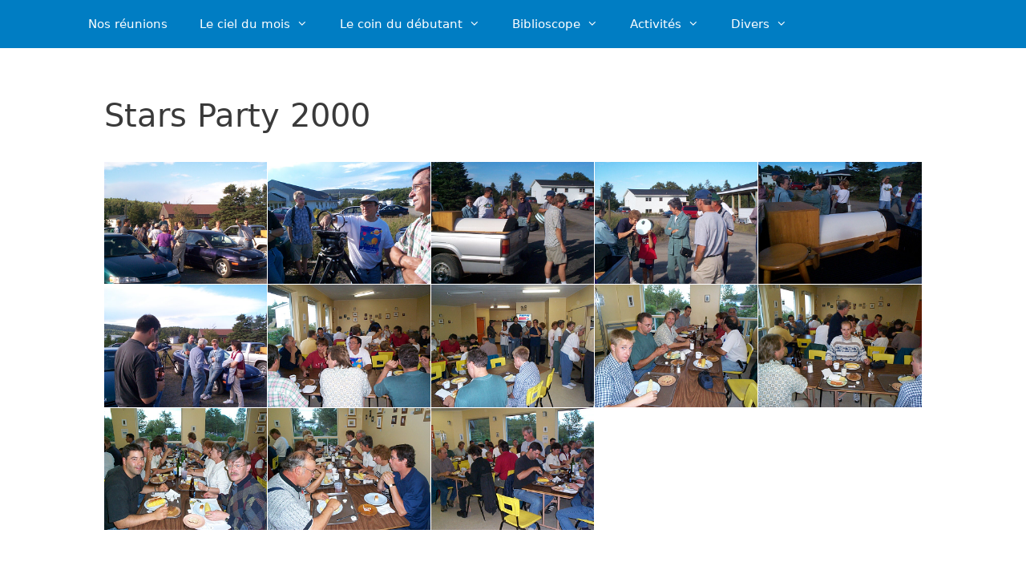

--- FILE ---
content_type: text/html; charset=UTF-8
request_url: https://www.astrorimouski.net/club/activites/starparty-annuel/stars-party-2000/
body_size: 70896
content:
<!DOCTYPE html>
<html lang="fr-FR">
<head>
	<meta charset="UTF-8">
	<title>Stars Party 2000 &#8211; Club d&#039;astronomie de Rimouski</title>
<meta name='robots' content='max-image-preview:large' />
	<style>img:is([sizes="auto" i], [sizes^="auto," i]) { contain-intrinsic-size: 3000px 1500px }</style>
	<meta name="viewport" content="width=device-width, initial-scale=1"><link rel="alternate" type="application/rss+xml" title="Club d&#039;astronomie de Rimouski &raquo; Flux" href="https://www.astrorimouski.net/club/feed/" />
<link rel="alternate" type="application/rss+xml" title="Club d&#039;astronomie de Rimouski &raquo; Flux des commentaires" href="https://www.astrorimouski.net/club/comments/feed/" />
<script>
window._wpemojiSettings = {"baseUrl":"https:\/\/s.w.org\/images\/core\/emoji\/16.0.1\/72x72\/","ext":".png","svgUrl":"https:\/\/s.w.org\/images\/core\/emoji\/16.0.1\/svg\/","svgExt":".svg","source":{"concatemoji":"https:\/\/www.astrorimouski.net\/club\/wp-includes\/js\/wp-emoji-release.min.js?ver=6.8.3"}};
/*! This file is auto-generated */
!function(s,n){var o,i,e;function c(e){try{var t={supportTests:e,timestamp:(new Date).valueOf()};sessionStorage.setItem(o,JSON.stringify(t))}catch(e){}}function p(e,t,n){e.clearRect(0,0,e.canvas.width,e.canvas.height),e.fillText(t,0,0);var t=new Uint32Array(e.getImageData(0,0,e.canvas.width,e.canvas.height).data),a=(e.clearRect(0,0,e.canvas.width,e.canvas.height),e.fillText(n,0,0),new Uint32Array(e.getImageData(0,0,e.canvas.width,e.canvas.height).data));return t.every(function(e,t){return e===a[t]})}function u(e,t){e.clearRect(0,0,e.canvas.width,e.canvas.height),e.fillText(t,0,0);for(var n=e.getImageData(16,16,1,1),a=0;a<n.data.length;a++)if(0!==n.data[a])return!1;return!0}function f(e,t,n,a){switch(t){case"flag":return n(e,"\ud83c\udff3\ufe0f\u200d\u26a7\ufe0f","\ud83c\udff3\ufe0f\u200b\u26a7\ufe0f")?!1:!n(e,"\ud83c\udde8\ud83c\uddf6","\ud83c\udde8\u200b\ud83c\uddf6")&&!n(e,"\ud83c\udff4\udb40\udc67\udb40\udc62\udb40\udc65\udb40\udc6e\udb40\udc67\udb40\udc7f","\ud83c\udff4\u200b\udb40\udc67\u200b\udb40\udc62\u200b\udb40\udc65\u200b\udb40\udc6e\u200b\udb40\udc67\u200b\udb40\udc7f");case"emoji":return!a(e,"\ud83e\udedf")}return!1}function g(e,t,n,a){var r="undefined"!=typeof WorkerGlobalScope&&self instanceof WorkerGlobalScope?new OffscreenCanvas(300,150):s.createElement("canvas"),o=r.getContext("2d",{willReadFrequently:!0}),i=(o.textBaseline="top",o.font="600 32px Arial",{});return e.forEach(function(e){i[e]=t(o,e,n,a)}),i}function t(e){var t=s.createElement("script");t.src=e,t.defer=!0,s.head.appendChild(t)}"undefined"!=typeof Promise&&(o="wpEmojiSettingsSupports",i=["flag","emoji"],n.supports={everything:!0,everythingExceptFlag:!0},e=new Promise(function(e){s.addEventListener("DOMContentLoaded",e,{once:!0})}),new Promise(function(t){var n=function(){try{var e=JSON.parse(sessionStorage.getItem(o));if("object"==typeof e&&"number"==typeof e.timestamp&&(new Date).valueOf()<e.timestamp+604800&&"object"==typeof e.supportTests)return e.supportTests}catch(e){}return null}();if(!n){if("undefined"!=typeof Worker&&"undefined"!=typeof OffscreenCanvas&&"undefined"!=typeof URL&&URL.createObjectURL&&"undefined"!=typeof Blob)try{var e="postMessage("+g.toString()+"("+[JSON.stringify(i),f.toString(),p.toString(),u.toString()].join(",")+"));",a=new Blob([e],{type:"text/javascript"}),r=new Worker(URL.createObjectURL(a),{name:"wpTestEmojiSupports"});return void(r.onmessage=function(e){c(n=e.data),r.terminate(),t(n)})}catch(e){}c(n=g(i,f,p,u))}t(n)}).then(function(e){for(var t in e)n.supports[t]=e[t],n.supports.everything=n.supports.everything&&n.supports[t],"flag"!==t&&(n.supports.everythingExceptFlag=n.supports.everythingExceptFlag&&n.supports[t]);n.supports.everythingExceptFlag=n.supports.everythingExceptFlag&&!n.supports.flag,n.DOMReady=!1,n.readyCallback=function(){n.DOMReady=!0}}).then(function(){return e}).then(function(){var e;n.supports.everything||(n.readyCallback(),(e=n.source||{}).concatemoji?t(e.concatemoji):e.wpemoji&&e.twemoji&&(t(e.twemoji),t(e.wpemoji)))}))}((window,document),window._wpemojiSettings);
</script>
<style id='wp-emoji-styles-inline-css'>

	img.wp-smiley, img.emoji {
		display: inline !important;
		border: none !important;
		box-shadow: none !important;
		height: 1em !important;
		width: 1em !important;
		margin: 0 0.07em !important;
		vertical-align: -0.1em !important;
		background: none !important;
		padding: 0 !important;
	}
</style>
<link rel='stylesheet' id='wp-block-library-css' href='https://www.astrorimouski.net/club/wp-includes/css/dist/block-library/style.min.css?ver=6.8.3' media='all' />
<style id='classic-theme-styles-inline-css'>
/*! This file is auto-generated */
.wp-block-button__link{color:#fff;background-color:#32373c;border-radius:9999px;box-shadow:none;text-decoration:none;padding:calc(.667em + 2px) calc(1.333em + 2px);font-size:1.125em}.wp-block-file__button{background:#32373c;color:#fff;text-decoration:none}
</style>
<style id='global-styles-inline-css'>
:root{--wp--preset--aspect-ratio--square: 1;--wp--preset--aspect-ratio--4-3: 4/3;--wp--preset--aspect-ratio--3-4: 3/4;--wp--preset--aspect-ratio--3-2: 3/2;--wp--preset--aspect-ratio--2-3: 2/3;--wp--preset--aspect-ratio--16-9: 16/9;--wp--preset--aspect-ratio--9-16: 9/16;--wp--preset--color--black: #000000;--wp--preset--color--cyan-bluish-gray: #abb8c3;--wp--preset--color--white: #ffffff;--wp--preset--color--pale-pink: #f78da7;--wp--preset--color--vivid-red: #cf2e2e;--wp--preset--color--luminous-vivid-orange: #ff6900;--wp--preset--color--luminous-vivid-amber: #fcb900;--wp--preset--color--light-green-cyan: #7bdcb5;--wp--preset--color--vivid-green-cyan: #00d084;--wp--preset--color--pale-cyan-blue: #8ed1fc;--wp--preset--color--vivid-cyan-blue: #0693e3;--wp--preset--color--vivid-purple: #9b51e0;--wp--preset--color--contrast: var(--contrast);--wp--preset--color--contrast-2: var(--contrast-2);--wp--preset--color--contrast-3: var(--contrast-3);--wp--preset--color--base: var(--base);--wp--preset--color--base-2: var(--base-2);--wp--preset--color--base-3: var(--base-3);--wp--preset--color--accent: var(--accent);--wp--preset--gradient--vivid-cyan-blue-to-vivid-purple: linear-gradient(135deg,rgba(6,147,227,1) 0%,rgb(155,81,224) 100%);--wp--preset--gradient--light-green-cyan-to-vivid-green-cyan: linear-gradient(135deg,rgb(122,220,180) 0%,rgb(0,208,130) 100%);--wp--preset--gradient--luminous-vivid-amber-to-luminous-vivid-orange: linear-gradient(135deg,rgba(252,185,0,1) 0%,rgba(255,105,0,1) 100%);--wp--preset--gradient--luminous-vivid-orange-to-vivid-red: linear-gradient(135deg,rgba(255,105,0,1) 0%,rgb(207,46,46) 100%);--wp--preset--gradient--very-light-gray-to-cyan-bluish-gray: linear-gradient(135deg,rgb(238,238,238) 0%,rgb(169,184,195) 100%);--wp--preset--gradient--cool-to-warm-spectrum: linear-gradient(135deg,rgb(74,234,220) 0%,rgb(151,120,209) 20%,rgb(207,42,186) 40%,rgb(238,44,130) 60%,rgb(251,105,98) 80%,rgb(254,248,76) 100%);--wp--preset--gradient--blush-light-purple: linear-gradient(135deg,rgb(255,206,236) 0%,rgb(152,150,240) 100%);--wp--preset--gradient--blush-bordeaux: linear-gradient(135deg,rgb(254,205,165) 0%,rgb(254,45,45) 50%,rgb(107,0,62) 100%);--wp--preset--gradient--luminous-dusk: linear-gradient(135deg,rgb(255,203,112) 0%,rgb(199,81,192) 50%,rgb(65,88,208) 100%);--wp--preset--gradient--pale-ocean: linear-gradient(135deg,rgb(255,245,203) 0%,rgb(182,227,212) 50%,rgb(51,167,181) 100%);--wp--preset--gradient--electric-grass: linear-gradient(135deg,rgb(202,248,128) 0%,rgb(113,206,126) 100%);--wp--preset--gradient--midnight: linear-gradient(135deg,rgb(2,3,129) 0%,rgb(40,116,252) 100%);--wp--preset--font-size--small: 13px;--wp--preset--font-size--medium: 20px;--wp--preset--font-size--large: 36px;--wp--preset--font-size--x-large: 42px;--wp--preset--spacing--20: 0.44rem;--wp--preset--spacing--30: 0.67rem;--wp--preset--spacing--40: 1rem;--wp--preset--spacing--50: 1.5rem;--wp--preset--spacing--60: 2.25rem;--wp--preset--spacing--70: 3.38rem;--wp--preset--spacing--80: 5.06rem;--wp--preset--shadow--natural: 6px 6px 9px rgba(0, 0, 0, 0.2);--wp--preset--shadow--deep: 12px 12px 50px rgba(0, 0, 0, 0.4);--wp--preset--shadow--sharp: 6px 6px 0px rgba(0, 0, 0, 0.2);--wp--preset--shadow--outlined: 6px 6px 0px -3px rgba(255, 255, 255, 1), 6px 6px rgba(0, 0, 0, 1);--wp--preset--shadow--crisp: 6px 6px 0px rgba(0, 0, 0, 1);}:where(.is-layout-flex){gap: 0.5em;}:where(.is-layout-grid){gap: 0.5em;}body .is-layout-flex{display: flex;}.is-layout-flex{flex-wrap: wrap;align-items: center;}.is-layout-flex > :is(*, div){margin: 0;}body .is-layout-grid{display: grid;}.is-layout-grid > :is(*, div){margin: 0;}:where(.wp-block-columns.is-layout-flex){gap: 2em;}:where(.wp-block-columns.is-layout-grid){gap: 2em;}:where(.wp-block-post-template.is-layout-flex){gap: 1.25em;}:where(.wp-block-post-template.is-layout-grid){gap: 1.25em;}.has-black-color{color: var(--wp--preset--color--black) !important;}.has-cyan-bluish-gray-color{color: var(--wp--preset--color--cyan-bluish-gray) !important;}.has-white-color{color: var(--wp--preset--color--white) !important;}.has-pale-pink-color{color: var(--wp--preset--color--pale-pink) !important;}.has-vivid-red-color{color: var(--wp--preset--color--vivid-red) !important;}.has-luminous-vivid-orange-color{color: var(--wp--preset--color--luminous-vivid-orange) !important;}.has-luminous-vivid-amber-color{color: var(--wp--preset--color--luminous-vivid-amber) !important;}.has-light-green-cyan-color{color: var(--wp--preset--color--light-green-cyan) !important;}.has-vivid-green-cyan-color{color: var(--wp--preset--color--vivid-green-cyan) !important;}.has-pale-cyan-blue-color{color: var(--wp--preset--color--pale-cyan-blue) !important;}.has-vivid-cyan-blue-color{color: var(--wp--preset--color--vivid-cyan-blue) !important;}.has-vivid-purple-color{color: var(--wp--preset--color--vivid-purple) !important;}.has-black-background-color{background-color: var(--wp--preset--color--black) !important;}.has-cyan-bluish-gray-background-color{background-color: var(--wp--preset--color--cyan-bluish-gray) !important;}.has-white-background-color{background-color: var(--wp--preset--color--white) !important;}.has-pale-pink-background-color{background-color: var(--wp--preset--color--pale-pink) !important;}.has-vivid-red-background-color{background-color: var(--wp--preset--color--vivid-red) !important;}.has-luminous-vivid-orange-background-color{background-color: var(--wp--preset--color--luminous-vivid-orange) !important;}.has-luminous-vivid-amber-background-color{background-color: var(--wp--preset--color--luminous-vivid-amber) !important;}.has-light-green-cyan-background-color{background-color: var(--wp--preset--color--light-green-cyan) !important;}.has-vivid-green-cyan-background-color{background-color: var(--wp--preset--color--vivid-green-cyan) !important;}.has-pale-cyan-blue-background-color{background-color: var(--wp--preset--color--pale-cyan-blue) !important;}.has-vivid-cyan-blue-background-color{background-color: var(--wp--preset--color--vivid-cyan-blue) !important;}.has-vivid-purple-background-color{background-color: var(--wp--preset--color--vivid-purple) !important;}.has-black-border-color{border-color: var(--wp--preset--color--black) !important;}.has-cyan-bluish-gray-border-color{border-color: var(--wp--preset--color--cyan-bluish-gray) !important;}.has-white-border-color{border-color: var(--wp--preset--color--white) !important;}.has-pale-pink-border-color{border-color: var(--wp--preset--color--pale-pink) !important;}.has-vivid-red-border-color{border-color: var(--wp--preset--color--vivid-red) !important;}.has-luminous-vivid-orange-border-color{border-color: var(--wp--preset--color--luminous-vivid-orange) !important;}.has-luminous-vivid-amber-border-color{border-color: var(--wp--preset--color--luminous-vivid-amber) !important;}.has-light-green-cyan-border-color{border-color: var(--wp--preset--color--light-green-cyan) !important;}.has-vivid-green-cyan-border-color{border-color: var(--wp--preset--color--vivid-green-cyan) !important;}.has-pale-cyan-blue-border-color{border-color: var(--wp--preset--color--pale-cyan-blue) !important;}.has-vivid-cyan-blue-border-color{border-color: var(--wp--preset--color--vivid-cyan-blue) !important;}.has-vivid-purple-border-color{border-color: var(--wp--preset--color--vivid-purple) !important;}.has-vivid-cyan-blue-to-vivid-purple-gradient-background{background: var(--wp--preset--gradient--vivid-cyan-blue-to-vivid-purple) !important;}.has-light-green-cyan-to-vivid-green-cyan-gradient-background{background: var(--wp--preset--gradient--light-green-cyan-to-vivid-green-cyan) !important;}.has-luminous-vivid-amber-to-luminous-vivid-orange-gradient-background{background: var(--wp--preset--gradient--luminous-vivid-amber-to-luminous-vivid-orange) !important;}.has-luminous-vivid-orange-to-vivid-red-gradient-background{background: var(--wp--preset--gradient--luminous-vivid-orange-to-vivid-red) !important;}.has-very-light-gray-to-cyan-bluish-gray-gradient-background{background: var(--wp--preset--gradient--very-light-gray-to-cyan-bluish-gray) !important;}.has-cool-to-warm-spectrum-gradient-background{background: var(--wp--preset--gradient--cool-to-warm-spectrum) !important;}.has-blush-light-purple-gradient-background{background: var(--wp--preset--gradient--blush-light-purple) !important;}.has-blush-bordeaux-gradient-background{background: var(--wp--preset--gradient--blush-bordeaux) !important;}.has-luminous-dusk-gradient-background{background: var(--wp--preset--gradient--luminous-dusk) !important;}.has-pale-ocean-gradient-background{background: var(--wp--preset--gradient--pale-ocean) !important;}.has-electric-grass-gradient-background{background: var(--wp--preset--gradient--electric-grass) !important;}.has-midnight-gradient-background{background: var(--wp--preset--gradient--midnight) !important;}.has-small-font-size{font-size: var(--wp--preset--font-size--small) !important;}.has-medium-font-size{font-size: var(--wp--preset--font-size--medium) !important;}.has-large-font-size{font-size: var(--wp--preset--font-size--large) !important;}.has-x-large-font-size{font-size: var(--wp--preset--font-size--x-large) !important;}
:where(.wp-block-post-template.is-layout-flex){gap: 1.25em;}:where(.wp-block-post-template.is-layout-grid){gap: 1.25em;}
:where(.wp-block-columns.is-layout-flex){gap: 2em;}:where(.wp-block-columns.is-layout-grid){gap: 2em;}
:root :where(.wp-block-pullquote){font-size: 1.5em;line-height: 1.6;}
</style>
<link rel='stylesheet' id='generate-style-grid-css' href='https://www.astrorimouski.net/club/wp-content/themes/generatepress/assets/css/unsemantic-grid.min.css?ver=3.3.1' media='all' />
<link rel='stylesheet' id='generate-style-css' href='https://www.astrorimouski.net/club/wp-content/themes/generatepress/assets/css/style.min.css?ver=3.3.1' media='all' />
<style id='generate-style-inline-css'>
body{background-color:#ffffff;color:#3a3a3a;}a{color:#1e73be;}a:visited{color:#0b0080;}a:hover, a:focus, a:active{color:#772233;}body .grid-container{max-width:1100px;}.wp-block-group__inner-container{max-width:1100px;margin-left:auto;margin-right:auto;}:root{--contrast:#222222;--contrast-2:#575760;--contrast-3:#b2b2be;--base:#f0f0f0;--base-2:#f7f8f9;--base-3:#ffffff;--accent:#1e73be;}:root .has-contrast-color{color:var(--contrast);}:root .has-contrast-background-color{background-color:var(--contrast);}:root .has-contrast-2-color{color:var(--contrast-2);}:root .has-contrast-2-background-color{background-color:var(--contrast-2);}:root .has-contrast-3-color{color:var(--contrast-3);}:root .has-contrast-3-background-color{background-color:var(--contrast-3);}:root .has-base-color{color:var(--base);}:root .has-base-background-color{background-color:var(--base);}:root .has-base-2-color{color:var(--base-2);}:root .has-base-2-background-color{background-color:var(--base-2);}:root .has-base-3-color{color:var(--base-3);}:root .has-base-3-background-color{background-color:var(--base-3);}:root .has-accent-color{color:var(--accent);}:root .has-accent-background-color{background-color:var(--accent);}body, button, input, select, textarea{font-family:-apple-system, system-ui, BlinkMacSystemFont, "Segoe UI", Helvetica, Arial, sans-serif, "Apple Color Emoji", "Segoe UI Emoji", "Segoe UI Symbol";}body{line-height:1.5;}.entry-content > [class*="wp-block-"]:not(:last-child):not(.wp-block-heading){margin-bottom:1.5em;}.main-title{font-size:45px;}.main-navigation .main-nav ul ul li a{font-size:14px;}.sidebar .widget, .footer-widgets .widget{font-size:17px;}h1{font-weight:300;font-size:40px;}h2{font-weight:300;font-size:30px;}h3{font-size:20px;}h4{font-size:inherit;}h5{font-size:inherit;}@media (max-width:768px){.main-title{font-size:30px;}h1{font-size:30px;}h2{font-size:25px;}}.top-bar{background-color:#636363;color:#ffffff;}.top-bar a{color:#ffffff;}.top-bar a:hover{color:#303030;}.site-header{background-color:#ffffff;color:#3a3a3a;}.site-header a{color:#3a3a3a;}.main-title a,.main-title a:hover{color:#222222;}.site-description{color:#757575;}.main-navigation,.main-navigation ul ul{background-color:#222222;}.main-navigation .main-nav ul li a, .main-navigation .menu-toggle, .main-navigation .menu-bar-items{color:#ffffff;}.main-navigation .main-nav ul li:not([class*="current-menu-"]):hover > a, .main-navigation .main-nav ul li:not([class*="current-menu-"]):focus > a, .main-navigation .main-nav ul li.sfHover:not([class*="current-menu-"]) > a, .main-navigation .menu-bar-item:hover > a, .main-navigation .menu-bar-item.sfHover > a{color:#ffffff;background-color:#3f3f3f;}button.menu-toggle:hover,button.menu-toggle:focus,.main-navigation .mobile-bar-items a,.main-navigation .mobile-bar-items a:hover,.main-navigation .mobile-bar-items a:focus{color:#ffffff;}.main-navigation .main-nav ul li[class*="current-menu-"] > a{color:#ffffff;background-color:#3f3f3f;}.navigation-search input[type="search"],.navigation-search input[type="search"]:active, .navigation-search input[type="search"]:focus, .main-navigation .main-nav ul li.search-item.active > a, .main-navigation .menu-bar-items .search-item.active > a{color:#ffffff;background-color:#3f3f3f;}.main-navigation ul ul{background-color:#3f3f3f;}.main-navigation .main-nav ul ul li a{color:#ffffff;}.main-navigation .main-nav ul ul li:not([class*="current-menu-"]):hover > a,.main-navigation .main-nav ul ul li:not([class*="current-menu-"]):focus > a, .main-navigation .main-nav ul ul li.sfHover:not([class*="current-menu-"]) > a{color:#ffffff;background-color:#4f4f4f;}.main-navigation .main-nav ul ul li[class*="current-menu-"] > a{color:#ffffff;background-color:#4f4f4f;}.separate-containers .inside-article, .separate-containers .comments-area, .separate-containers .page-header, .one-container .container, .separate-containers .paging-navigation, .inside-page-header{background-color:#ffffff;}.entry-meta{color:#595959;}.entry-meta a{color:#595959;}.entry-meta a:hover{color:#1e73be;}.sidebar .widget{background-color:#ffffff;}.sidebar .widget .widget-title{color:#000000;}.footer-widgets{background-color:#ffffff;}.footer-widgets .widget-title{color:#000000;}.site-info{color:#ffffff;background-color:#222222;}.site-info a{color:#ffffff;}.site-info a:hover{color:#606060;}.footer-bar .widget_nav_menu .current-menu-item a{color:#606060;}input[type="text"],input[type="email"],input[type="url"],input[type="password"],input[type="search"],input[type="tel"],input[type="number"],textarea,select{color:#666666;background-color:#fafafa;border-color:#cccccc;}input[type="text"]:focus,input[type="email"]:focus,input[type="url"]:focus,input[type="password"]:focus,input[type="search"]:focus,input[type="tel"]:focus,input[type="number"]:focus,textarea:focus,select:focus{color:#666666;background-color:#ffffff;border-color:#bfbfbf;}button,html input[type="button"],input[type="reset"],input[type="submit"],a.button,a.wp-block-button__link:not(.has-background){color:#ffffff;background-color:#666666;}button:hover,html input[type="button"]:hover,input[type="reset"]:hover,input[type="submit"]:hover,a.button:hover,button:focus,html input[type="button"]:focus,input[type="reset"]:focus,input[type="submit"]:focus,a.button:focus,a.wp-block-button__link:not(.has-background):active,a.wp-block-button__link:not(.has-background):focus,a.wp-block-button__link:not(.has-background):hover{color:#ffffff;background-color:#3f3f3f;}a.generate-back-to-top{background-color:rgba( 0,0,0,0.4 );color:#ffffff;}a.generate-back-to-top:hover,a.generate-back-to-top:focus{background-color:rgba( 0,0,0,0.6 );color:#ffffff;}:root{--gp-search-modal-bg-color:var(--base-3);--gp-search-modal-text-color:var(--contrast);--gp-search-modal-overlay-bg-color:rgba(0,0,0,0.2);}@media (max-width:768px){.main-navigation .menu-bar-item:hover > a, .main-navigation .menu-bar-item.sfHover > a{background:none;color:#ffffff;}}.inside-top-bar{padding:10px;}.inside-header{padding:40px;}.site-main .wp-block-group__inner-container{padding:40px;}.entry-content .alignwide, body:not(.no-sidebar) .entry-content .alignfull{margin-left:-40px;width:calc(100% + 80px);max-width:calc(100% + 80px);}.rtl .menu-item-has-children .dropdown-menu-toggle{padding-left:20px;}.rtl .main-navigation .main-nav ul li.menu-item-has-children > a{padding-right:20px;}.site-info{padding:20px;}@media (max-width:768px){.separate-containers .inside-article, .separate-containers .comments-area, .separate-containers .page-header, .separate-containers .paging-navigation, .one-container .site-content, .inside-page-header{padding:30px;}.site-main .wp-block-group__inner-container{padding:30px;}.site-info{padding-right:10px;padding-left:10px;}.entry-content .alignwide, body:not(.no-sidebar) .entry-content .alignfull{margin-left:-30px;width:calc(100% + 60px);max-width:calc(100% + 60px);}}.one-container .sidebar .widget{padding:0px;}/* End cached CSS */@media (max-width:768px){.main-navigation .menu-toggle,.main-navigation .mobile-bar-items,.sidebar-nav-mobile:not(#sticky-placeholder){display:block;}.main-navigation ul,.gen-sidebar-nav{display:none;}[class*="nav-float-"] .site-header .inside-header > *{float:none;clear:both;}}
</style>
<link rel='stylesheet' id='generate-mobile-style-css' href='https://www.astrorimouski.net/club/wp-content/themes/generatepress/assets/css/mobile.min.css?ver=3.3.1' media='all' />
<link rel='stylesheet' id='generate-font-icons-css' href='https://www.astrorimouski.net/club/wp-content/themes/generatepress/assets/css/components/font-icons.min.css?ver=3.3.1' media='all' />
<link rel='stylesheet' id='tablepress-default-css' href='https://www.astrorimouski.net/club/wp-content/plugins/tablepress/css/build/default.css?ver=3.2.3' media='all' />
<!--n2css--><!--n2js--><script src="https://www.astrorimouski.net/club/wp-includes/js/jquery/jquery.min.js?ver=3.7.1" id="jquery-core-js"></script>
<script src="https://www.astrorimouski.net/club/wp-includes/js/jquery/jquery-migrate.min.js?ver=3.4.1" id="jquery-migrate-js"></script>
<link rel="https://api.w.org/" href="https://www.astrorimouski.net/club/wp-json/" /><link rel="alternate" title="JSON" type="application/json" href="https://www.astrorimouski.net/club/wp-json/wp/v2/pages/1022" /><link rel="EditURI" type="application/rsd+xml" title="RSD" href="https://www.astrorimouski.net/club/xmlrpc.php?rsd" />
<meta name="generator" content="WordPress 6.8.3" />
<link rel="canonical" href="https://www.astrorimouski.net/club/activites/starparty-annuel/stars-party-2000/" />
<link rel='shortlink' href='https://www.astrorimouski.net/club/?p=1022' />
<link rel="alternate" title="oEmbed (JSON)" type="application/json+oembed" href="https://www.astrorimouski.net/club/wp-json/oembed/1.0/embed?url=https%3A%2F%2Fwww.astrorimouski.net%2Fclub%2Factivites%2Fstarparty-annuel%2Fstars-party-2000%2F" />
<link rel="alternate" title="oEmbed (XML)" type="text/xml+oembed" href="https://www.astrorimouski.net/club/wp-json/oembed/1.0/embed?url=https%3A%2F%2Fwww.astrorimouski.net%2Fclub%2Factivites%2Fstarparty-annuel%2Fstars-party-2000%2F&#038;format=xml" />
		<style id="wp-custom-css">
			/*
Vous pouvez ajouter du CSS personnalisé ici.

Cliquez sur l’icône d’aide ci-dessus pour en savoir plus.
*/

/*Added by Luc to remove header*/
.site-header {display:none}

/* footer by luc cache le footer*/
/*.site-info {display:none;} */ 
/******************************/

/* MENU ITEMS */
.main-navigation {
	background-color: #007dc3;
}

.main-navigation .navigation-search input[type="search"], 
.main-navigation .navigation-search input[type="search"]:active {
	color: #FFFFFF;
	background-color: #1e72bd;
}

.main-navigation .navigation-search input[type="search"]:focus {
	color: #FFFFFF;
	background-color: #1e72bd;
}

.main-navigation .main-nav ul li a, 
.main-navigation .menu-toggle {
	color: #FFFFFF;
}

/* SUB-NAVIGATION */

.main-navigation .main-nav ul ul li a {
	background: #007dc3;
	color: #FFFFFF;
	width: 250px;
}

/* MENU ITEM HOVER */

.main-navigation .main-nav ul li > a:hover, 
.main-navigation .main-nav ul li > a:focus,
.main-navigation .main-nav ul li.sfHover > a {
	color: #FFFFFF;
	background-color: #8ab0dd;
}

/* SUB-NAVIGATION HOVER */

.main-navigation .main-nav ul ul li > a:hover, 
.main-navigation .main-nav ul ul li > a:focus,
.main-navigation .main-nav ul ul li.sfHover > a {
	color: #FFFFFF;
	background-color: #8ab0dd;
}

/* CURRENT ITEMS */

.main-navigation .main-nav ul .current-menu-item > a {
	color: #FFFFFF;
	background-color: #8ab0dd;
}

.main-navigation .main-nav ul .current-menu-item > a:hover, 
.main-navigation .main-nav ul .current-menu-item > a:focus, 
.main-navigation .main-nav ul .current-menu-item.sfHover > a {
	color: #FFFFFF;
	background-color: #8ab0dd;
}

/* SUB-NAVIGATION CURRENT ITEMS */

.main-navigation .main-nav ul ul .current-menu-item > a {
	color: #FFFFFF;
	background-color: #9ab0dd;
}

.main-navigation .main-nav ul ul .current-menu-item > a:hover, 
.main-navigation .main-nav ul ul .current-menu-item > a:focus, 
.main-navigation .main-nav ul ul .current-menu-item.sfHover > a {
	color: #FFFFFF;
	background-color: #1198f7;
}

/*Luc - Reduire hauteur widget de gauche par defaut*/
.footer-widgets, .widget-area .widget {
    padding: 12px;
}

		</style>
		</head>

<body class="wp-singular page-template-default page page-id-1022 page-child parent-pageid-98 wp-embed-responsive wp-theme-generatepress no-sidebar nav-below-header separate-containers fluid-header active-footer-widgets-3 nav-aligned-left header-aligned-left dropdown-hover" itemtype="https://schema.org/WebPage" itemscope>
	<a class="screen-reader-text skip-link" href="#content" title="Aller au contenu">Aller au contenu</a>		<header class="site-header" id="masthead" aria-label="Site"  itemtype="https://schema.org/WPHeader" itemscope>
			<div class="inside-header grid-container grid-parent">
				<div class="site-branding">
						<p class="main-title" itemprop="headline">
					<a href="https://www.astrorimouski.net/club/" rel="home">
						Club d&#039;astronomie de Rimouski
					</a>
				</p>
						
					</div>			</div>
		</header>
				<nav class="main-navigation sub-menu-right" id="site-navigation" aria-label="Principal"  itemtype="https://schema.org/SiteNavigationElement" itemscope>
			<div class="inside-navigation grid-container grid-parent">
								<button class="menu-toggle" aria-controls="primary-menu" aria-expanded="false">
					<span class="mobile-menu">Menu</span>				</button>
				<div id="primary-menu" class="main-nav"><ul id="menu-menu-1" class=" menu sf-menu"><li id="menu-item-4561" class="menu-item menu-item-type-post_type menu-item-object-page menu-item-4561"><a href="https://www.astrorimouski.net/club/prochaines-reunions/">Nos réunions</a></li>
<li id="menu-item-4562" class="menu-item menu-item-type-post_type menu-item-object-page menu-item-has-children menu-item-4562"><a href="https://www.astrorimouski.net/club/le-ciel-du-mois/">Le ciel du mois<span role="presentation" class="dropdown-menu-toggle"></span></a>
<ul class="sub-menu">
	<li id="menu-item-4568" class="menu-item menu-item-type-custom menu-item-object-custom menu-item-4568"><a href="https://www.astrorimouski.net/club/le-ciel-du-mois/">2025</a></li>
	<li id="menu-item-4777" class="menu-item menu-item-type-post_type menu-item-object-page menu-item-4777"><a href="https://www.astrorimouski.net/club/2024-2/">2024</a></li>
	<li id="menu-item-4567" class="menu-item menu-item-type-post_type menu-item-object-page menu-item-4567"><a href="https://www.astrorimouski.net/club/2023-2/">2023</a></li>
	<li id="menu-item-4534" class="menu-item menu-item-type-post_type menu-item-object-page menu-item-4534"><a href="https://www.astrorimouski.net/club/le-ciel-du-mois/2022-2/">2022</a></li>
	<li id="menu-item-4533" class="menu-item menu-item-type-post_type menu-item-object-page menu-item-4533"><a href="https://www.astrorimouski.net/club/le-ciel-du-mois/2021-2/">2021</a></li>
	<li id="menu-item-4532" class="menu-item menu-item-type-post_type menu-item-object-page menu-item-4532"><a href="https://www.astrorimouski.net/club/le-ciel-du-mois/2020-2/">2020</a></li>
	<li id="menu-item-4531" class="menu-item menu-item-type-post_type menu-item-object-page menu-item-4531"><a href="https://www.astrorimouski.net/club/le-ciel-du-mois/2019-2/">2019</a></li>
	<li id="menu-item-4530" class="menu-item menu-item-type-post_type menu-item-object-page menu-item-4530"><a href="https://www.astrorimouski.net/club/le-ciel-du-mois/2018-2/">2018</a></li>
	<li id="menu-item-4529" class="menu-item menu-item-type-post_type menu-item-object-page menu-item-4529"><a href="https://www.astrorimouski.net/club/le-ciel-du-mois/2017-2/">2017</a></li>
</ul>
</li>
<li id="menu-item-4563" class="menu-item menu-item-type-post_type menu-item-object-page menu-item-has-children menu-item-4563"><a href="https://www.astrorimouski.net/club/le-coin-du-debutant/">Le coin du débutant<span role="presentation" class="dropdown-menu-toggle"></span></a>
<ul class="sub-menu">
	<li id="menu-item-4576" class="menu-item menu-item-type-custom menu-item-object-custom menu-item-4576"><a href="https://www.astrorimouski.net/club/le-coin-du-debutant/#section01">Section 1 &#8211; Principes de l&rsquo;observation astronomique</a></li>
	<li id="menu-item-4577" class="menu-item menu-item-type-custom menu-item-object-custom menu-item-4577"><a href="https://www.astrorimouski.net/club/le-coin-du-debutant/#section02">Section 2 – Les systèmes de coordonnées</a></li>
	<li id="menu-item-4578" class="menu-item menu-item-type-custom menu-item-object-custom menu-item-4578"><a href="https://www.astrorimouski.net/club/le-coin-du-debutant/#section03">Section 3 – La mécanique céleste</a></li>
	<li id="menu-item-4579" class="menu-item menu-item-type-custom menu-item-object-custom menu-item-4579"><a href="https://www.astrorimouski.net/club/le-coin-du-debutant/#section04">Section 4 – Les étoiles</a></li>
</ul>
</li>
<li id="menu-item-4566" class="menu-item menu-item-type-post_type menu-item-object-page menu-item-has-children menu-item-4566"><a href="https://www.astrorimouski.net/club/biblioscope/">Biblioscope<span role="presentation" class="dropdown-menu-toggle"></span></a>
<ul class="sub-menu">
	<li id="menu-item-4545" class="menu-item menu-item-type-post_type menu-item-object-page menu-item-4545"><a href="https://www.astrorimouski.net/club/biblioscope/intro/">Présentation</a></li>
	<li id="menu-item-4543" class="menu-item menu-item-type-post_type menu-item-object-page menu-item-4543"><a href="https://www.astrorimouski.net/club/biblioscope/documentation/">Documentation</a></li>
	<li id="menu-item-4544" class="menu-item menu-item-type-post_type menu-item-object-page menu-item-4544"><a href="https://www.astrorimouski.net/club/biblioscope/donateurs/">Donateurs</a></li>
	<li id="menu-item-4546" class="menu-item menu-item-type-post_type menu-item-object-page menu-item-4546"><a href="https://www.astrorimouski.net/club/biblioscope/ciel/">Prévision de l’état du ciel à Rimouski</a></li>
</ul>
</li>
<li id="menu-item-4564" class="menu-item menu-item-type-post_type menu-item-object-page current-page-ancestor menu-item-has-children menu-item-4564"><a href="https://www.astrorimouski.net/club/activites/">Activités<span role="presentation" class="dropdown-menu-toggle"></span></a>
<ul class="sub-menu">
	<li id="menu-item-4825" class="menu-item menu-item-type-custom menu-item-object-custom menu-item-4825"><a href="https://www.astrorimouski.net/club/conference20250304/">Conférence publique du 4 mars 2025</a></li>
	<li id="menu-item-4575" class="menu-item menu-item-type-custom menu-item-object-custom menu-item-4575"><a href="https://www.astrorimouski.net/club/activites/calendrier/">Activités estivales d&rsquo;animation publique</a></li>
	<li id="menu-item-4538" class="menu-item menu-item-type-post_type menu-item-object-page menu-item-4538"><a href="https://www.astrorimouski.net/club/activites/parc-du-bic/">Parc national du Bic</a></li>
</ul>
</li>
<li id="menu-item-4565" class="menu-item menu-item-type-post_type menu-item-object-page menu-item-has-children menu-item-4565"><a href="https://www.astrorimouski.net/club/divers/">Divers<span role="presentation" class="dropdown-menu-toggle"></span></a>
<ul class="sub-menu">
	<li id="menu-item-4549" class="menu-item menu-item-type-post_type menu-item-object-page menu-item-4549"><a href="https://www.astrorimouski.net/club/divers/formulaire-de-contact/">Formulaire de contact</a></li>
	<li id="menu-item-4550" class="menu-item menu-item-type-post_type menu-item-object-page menu-item-4550"><a href="https://www.astrorimouski.net/club/divers/abonnement/">Inscription</a></li>
	<li id="menu-item-4552" class="menu-item menu-item-type-post_type menu-item-object-page menu-item-4552"><a href="https://www.astrorimouski.net/club/divers/license-de-diffusion/">License de diffusion</a></li>
	<li id="menu-item-4551" class="menu-item menu-item-type-post_type menu-item-object-page menu-item-4551"><a href="https://www.astrorimouski.net/club/divers/les-sites-de-nos-membres/">Les sites de nos membres</a></li>
	<li id="menu-item-4553" class="menu-item menu-item-type-post_type menu-item-object-page menu-item-4553"><a href="https://www.astrorimouski.net/club/divers/quelques-liens-utiles/">Quelques liens utiles</a></li>
</ul>
</li>
</ul></div>			</div>
		</nav>
		
	<div class="site grid-container container hfeed grid-parent" id="page">
				<div class="site-content" id="content">
			
	<div class="content-area grid-parent mobile-grid-100 grid-100 tablet-grid-100" id="primary">
		<main class="site-main" id="main">
			
<article id="post-1022" class="post-1022 page type-page status-publish" itemtype="https://schema.org/CreativeWork" itemscope>
	<div class="inside-article">
		
			<header class="entry-header" aria-label="Contenu">
				<h1 class="entry-title" itemprop="headline">Stars Party 2000</h1>			</header>

			
		<div class="entry-content" itemprop="text">
			<div id="envira-gallery-wrap-1008" class="envira-gallery-wrap envira-gallery-theme-base envira-lightbox-theme-base" itemscope itemtype="https://schema.org/ImageGallery"><div data-row-height="150" data-gallery-theme="normal" id="envira-gallery-1008" class="envira-gallery-public envira-gallery-justified-public envira-gallery-0-columns envira-clear enviratope envira-gallery-css-animations" data-envira-columns="0"><div id="envira-gallery-item-1009" class="envira-gallery-item enviratope-item envira-gallery-item-1 envira-lazy-load" style="padding-left: 5px; padding-bottom: 10px; padding-right: 5px;"  itemscope itemtype="https://schema.org/ImageObject"><div class="envira-gallery-item-inner"><div class="envira-gallery-position-overlay  envira-gallery-top-left"></div><div class="envira-gallery-position-overlay  envira-gallery-top-right"></div><div class="envira-gallery-position-overlay  envira-gallery-bottom-left"></div><div class="envira-gallery-position-overlay  envira-gallery-bottom-right"></div><a href="http://www.astrorimouski.net/club/wp-content/uploads/2017/05/DCP00396.jpg" class="envira-gallery-1008 envira-gallery-link" rel="enviragallery1008" title="DCP00396" data-envira-caption="DCP00396" data-envira-retina="" data-thumbnail=""  itemprop="contentUrl"><img decoding="async" id="envira-gallery-image-1009" class="envira-gallery-image envira-gallery-image-1 envira-normal envira-lazy" data-envira-index="1" src="https://www.astrorimouski.net/club/wp-content/uploads/2017/05/DCP00396.jpg" data-envira-src="https://www.astrorimouski.net/club/wp-content/uploads/2017/05/DCP00396.jpg" data-envira-gallery-id="1008" data-envira-item-id="1009" data-envira-caption="DCP00396" alt="" title="DCP00396"  itemprop="thumbnailUrl" data-envira-srcset="https://www.astrorimouski.net/club/wp-content/uploads/2017/05/DCP00396.jpg 400w,https://www.astrorimouski.net/club/wp-content/uploads/2017/05/DCP00396.jpg 2x" data-envira-width="300" data-envira-height="225" srcset="[data-uri]" data-safe-src="[data-uri]" /></a></div></div><div id="envira-gallery-item-1010" class="envira-gallery-item enviratope-item envira-gallery-item-2 envira-lazy-load" style="padding-left: 5px; padding-bottom: 10px; padding-right: 5px;"  itemscope itemtype="https://schema.org/ImageObject"><div class="envira-gallery-item-inner"><div class="envira-gallery-position-overlay  envira-gallery-top-left"></div><div class="envira-gallery-position-overlay  envira-gallery-top-right"></div><div class="envira-gallery-position-overlay  envira-gallery-bottom-left"></div><div class="envira-gallery-position-overlay  envira-gallery-bottom-right"></div><a href="http://www.astrorimouski.net/club/wp-content/uploads/2017/05/DCP00397.jpg" class="envira-gallery-1008 envira-gallery-link" rel="enviragallery1008" title="DCP00397" data-envira-caption="DCP00397" data-envira-retina="" data-thumbnail=""  itemprop="contentUrl"><img decoding="async" id="envira-gallery-image-1010" class="envira-gallery-image envira-gallery-image-2 envira-normal envira-lazy" data-envira-index="2" src="https://www.astrorimouski.net/club/wp-content/uploads/2017/05/DCP00397.jpg" data-envira-src="https://www.astrorimouski.net/club/wp-content/uploads/2017/05/DCP00397.jpg" data-envira-gallery-id="1008" data-envira-item-id="1010" data-envira-caption="DCP00397" alt="" title="DCP00397"  itemprop="thumbnailUrl" data-envira-srcset="https://www.astrorimouski.net/club/wp-content/uploads/2017/05/DCP00397.jpg 400w,https://www.astrorimouski.net/club/wp-content/uploads/2017/05/DCP00397.jpg 2x" data-envira-width="300" data-envira-height="225" srcset="[data-uri]" data-safe-src="[data-uri]" /></a></div></div><div id="envira-gallery-item-1011" class="envira-gallery-item enviratope-item envira-gallery-item-3 envira-lazy-load" style="padding-left: 5px; padding-bottom: 10px; padding-right: 5px;"  itemscope itemtype="https://schema.org/ImageObject"><div class="envira-gallery-item-inner"><div class="envira-gallery-position-overlay  envira-gallery-top-left"></div><div class="envira-gallery-position-overlay  envira-gallery-top-right"></div><div class="envira-gallery-position-overlay  envira-gallery-bottom-left"></div><div class="envira-gallery-position-overlay  envira-gallery-bottom-right"></div><a href="http://www.astrorimouski.net/club/wp-content/uploads/2017/05/DCP00398.jpg" class="envira-gallery-1008 envira-gallery-link" rel="enviragallery1008" title="DCP00398" data-envira-caption="DCP00398" data-envira-retina="" data-thumbnail=""  itemprop="contentUrl"><img decoding="async" id="envira-gallery-image-1011" class="envira-gallery-image envira-gallery-image-3 envira-normal envira-lazy" data-envira-index="3" src="https://www.astrorimouski.net/club/wp-content/uploads/2017/05/DCP00398.jpg" data-envira-src="https://www.astrorimouski.net/club/wp-content/uploads/2017/05/DCP00398.jpg" data-envira-gallery-id="1008" data-envira-item-id="1011" data-envira-caption="DCP00398" alt="" title="DCP00398"  itemprop="thumbnailUrl" data-envira-srcset="https://www.astrorimouski.net/club/wp-content/uploads/2017/05/DCP00398.jpg 400w,https://www.astrorimouski.net/club/wp-content/uploads/2017/05/DCP00398.jpg 2x" data-envira-width="300" data-envira-height="225" srcset="[data-uri]" data-safe-src="[data-uri]" /></a></div></div><div id="envira-gallery-item-1012" class="envira-gallery-item enviratope-item envira-gallery-item-4 envira-lazy-load" style="padding-left: 5px; padding-bottom: 10px; padding-right: 5px;"  itemscope itemtype="https://schema.org/ImageObject"><div class="envira-gallery-item-inner"><div class="envira-gallery-position-overlay  envira-gallery-top-left"></div><div class="envira-gallery-position-overlay  envira-gallery-top-right"></div><div class="envira-gallery-position-overlay  envira-gallery-bottom-left"></div><div class="envira-gallery-position-overlay  envira-gallery-bottom-right"></div><a href="http://www.astrorimouski.net/club/wp-content/uploads/2017/05/DCP00399.jpg" class="envira-gallery-1008 envira-gallery-link" rel="enviragallery1008" title="DCP00399" data-envira-caption="DCP00399" data-envira-retina="" data-thumbnail=""  itemprop="contentUrl"><img decoding="async" id="envira-gallery-image-1012" class="envira-gallery-image envira-gallery-image-4 envira-normal envira-lazy" data-envira-index="4" src="https://www.astrorimouski.net/club/wp-content/uploads/2017/05/DCP00399.jpg" data-envira-src="https://www.astrorimouski.net/club/wp-content/uploads/2017/05/DCP00399.jpg" data-envira-gallery-id="1008" data-envira-item-id="1012" data-envira-caption="DCP00399" alt="" title="DCP00399"  itemprop="thumbnailUrl" data-envira-srcset="https://www.astrorimouski.net/club/wp-content/uploads/2017/05/DCP00399.jpg 400w,https://www.astrorimouski.net/club/wp-content/uploads/2017/05/DCP00399.jpg 2x" data-envira-width="300" data-envira-height="225" srcset="[data-uri]" data-safe-src="[data-uri]" /></a></div></div><div id="envira-gallery-item-1013" class="envira-gallery-item enviratope-item envira-gallery-item-5 envira-lazy-load" style="padding-left: 5px; padding-bottom: 10px; padding-right: 5px;"  itemscope itemtype="https://schema.org/ImageObject"><div class="envira-gallery-item-inner"><div class="envira-gallery-position-overlay  envira-gallery-top-left"></div><div class="envira-gallery-position-overlay  envira-gallery-top-right"></div><div class="envira-gallery-position-overlay  envira-gallery-bottom-left"></div><div class="envira-gallery-position-overlay  envira-gallery-bottom-right"></div><a href="http://www.astrorimouski.net/club/wp-content/uploads/2017/05/DCP00400.jpg" class="envira-gallery-1008 envira-gallery-link" rel="enviragallery1008" title="DCP00400" data-envira-caption="DCP00400" data-envira-retina="" data-thumbnail=""  itemprop="contentUrl"><img decoding="async" id="envira-gallery-image-1013" class="envira-gallery-image envira-gallery-image-5 envira-normal envira-lazy" data-envira-index="5" src="https://www.astrorimouski.net/club/wp-content/uploads/2017/05/DCP00400.jpg" data-envira-src="https://www.astrorimouski.net/club/wp-content/uploads/2017/05/DCP00400.jpg" data-envira-gallery-id="1008" data-envira-item-id="1013" data-envira-caption="DCP00400" alt="" title="DCP00400"  itemprop="thumbnailUrl" data-envira-srcset="https://www.astrorimouski.net/club/wp-content/uploads/2017/05/DCP00400.jpg 400w,https://www.astrorimouski.net/club/wp-content/uploads/2017/05/DCP00400.jpg 2x" data-envira-width="300" data-envira-height="225" srcset="[data-uri]" data-safe-src="[data-uri]" /></a></div></div><div id="envira-gallery-item-1014" class="envira-gallery-item enviratope-item envira-gallery-item-6 envira-lazy-load" style="padding-left: 5px; padding-bottom: 10px; padding-right: 5px;"  itemscope itemtype="https://schema.org/ImageObject"><div class="envira-gallery-item-inner"><div class="envira-gallery-position-overlay  envira-gallery-top-left"></div><div class="envira-gallery-position-overlay  envira-gallery-top-right"></div><div class="envira-gallery-position-overlay  envira-gallery-bottom-left"></div><div class="envira-gallery-position-overlay  envira-gallery-bottom-right"></div><a href="http://www.astrorimouski.net/club/wp-content/uploads/2017/05/DCP00401.jpg" class="envira-gallery-1008 envira-gallery-link" rel="enviragallery1008" title="DCP00401" data-envira-caption="DCP00401" data-envira-retina="" data-thumbnail=""  itemprop="contentUrl"><img decoding="async" id="envira-gallery-image-1014" class="envira-gallery-image envira-gallery-image-6 envira-normal envira-lazy" data-envira-index="6" src="https://www.astrorimouski.net/club/wp-content/uploads/2017/05/DCP00401.jpg" data-envira-src="https://www.astrorimouski.net/club/wp-content/uploads/2017/05/DCP00401.jpg" data-envira-gallery-id="1008" data-envira-item-id="1014" data-envira-caption="DCP00401" alt="" title="DCP00401"  itemprop="thumbnailUrl" data-envira-srcset="https://www.astrorimouski.net/club/wp-content/uploads/2017/05/DCP00401.jpg 400w,https://www.astrorimouski.net/club/wp-content/uploads/2017/05/DCP00401.jpg 2x" data-envira-width="300" data-envira-height="225" srcset="[data-uri]" data-safe-src="[data-uri]" /></a></div></div><div id="envira-gallery-item-1015" class="envira-gallery-item enviratope-item envira-gallery-item-7 envira-lazy-load" style="padding-left: 5px; padding-bottom: 10px; padding-right: 5px;"  itemscope itemtype="https://schema.org/ImageObject"><div class="envira-gallery-item-inner"><div class="envira-gallery-position-overlay  envira-gallery-top-left"></div><div class="envira-gallery-position-overlay  envira-gallery-top-right"></div><div class="envira-gallery-position-overlay  envira-gallery-bottom-left"></div><div class="envira-gallery-position-overlay  envira-gallery-bottom-right"></div><a href="http://www.astrorimouski.net/club/wp-content/uploads/2017/05/DCP00402.jpg" class="envira-gallery-1008 envira-gallery-link" rel="enviragallery1008" title="DCP00402" data-envira-caption="DCP00402" data-envira-retina="" data-thumbnail=""  itemprop="contentUrl"><img decoding="async" id="envira-gallery-image-1015" class="envira-gallery-image envira-gallery-image-7 envira-normal envira-lazy" data-envira-index="7" src="https://www.astrorimouski.net/club/wp-content/uploads/2017/05/DCP00402.jpg" data-envira-src="https://www.astrorimouski.net/club/wp-content/uploads/2017/05/DCP00402.jpg" data-envira-gallery-id="1008" data-envira-item-id="1015" data-envira-caption="DCP00402" alt="" title="DCP00402"  itemprop="thumbnailUrl" data-envira-srcset="https://www.astrorimouski.net/club/wp-content/uploads/2017/05/DCP00402.jpg 400w,https://www.astrorimouski.net/club/wp-content/uploads/2017/05/DCP00402.jpg 2x" data-envira-width="300" data-envira-height="225" srcset="[data-uri]" data-safe-src="[data-uri]" /></a></div></div><div id="envira-gallery-item-1016" class="envira-gallery-item enviratope-item envira-gallery-item-8 envira-lazy-load" style="padding-left: 5px; padding-bottom: 10px; padding-right: 5px;"  itemscope itemtype="https://schema.org/ImageObject"><div class="envira-gallery-item-inner"><div class="envira-gallery-position-overlay  envira-gallery-top-left"></div><div class="envira-gallery-position-overlay  envira-gallery-top-right"></div><div class="envira-gallery-position-overlay  envira-gallery-bottom-left"></div><div class="envira-gallery-position-overlay  envira-gallery-bottom-right"></div><a href="http://www.astrorimouski.net/club/wp-content/uploads/2017/05/DCP00403.jpg" class="envira-gallery-1008 envira-gallery-link" rel="enviragallery1008" title="DCP00403" data-envira-caption="DCP00403" data-envira-retina="" data-thumbnail=""  itemprop="contentUrl"><img decoding="async" id="envira-gallery-image-1016" class="envira-gallery-image envira-gallery-image-8 envira-normal envira-lazy" data-envira-index="8" src="https://www.astrorimouski.net/club/wp-content/uploads/2017/05/DCP00403.jpg" data-envira-src="https://www.astrorimouski.net/club/wp-content/uploads/2017/05/DCP00403.jpg" data-envira-gallery-id="1008" data-envira-item-id="1016" data-envira-caption="DCP00403" alt="" title="DCP00403"  itemprop="thumbnailUrl" data-envira-srcset="https://www.astrorimouski.net/club/wp-content/uploads/2017/05/DCP00403.jpg 400w,https://www.astrorimouski.net/club/wp-content/uploads/2017/05/DCP00403.jpg 2x" data-envira-width="300" data-envira-height="225" srcset="[data-uri]" data-safe-src="[data-uri]" /></a></div></div><div id="envira-gallery-item-1017" class="envira-gallery-item enviratope-item envira-gallery-item-9 envira-lazy-load" style="padding-left: 5px; padding-bottom: 10px; padding-right: 5px;"  itemscope itemtype="https://schema.org/ImageObject"><div class="envira-gallery-item-inner"><div class="envira-gallery-position-overlay  envira-gallery-top-left"></div><div class="envira-gallery-position-overlay  envira-gallery-top-right"></div><div class="envira-gallery-position-overlay  envira-gallery-bottom-left"></div><div class="envira-gallery-position-overlay  envira-gallery-bottom-right"></div><a href="http://www.astrorimouski.net/club/wp-content/uploads/2017/05/DCP00404.jpg" class="envira-gallery-1008 envira-gallery-link" rel="enviragallery1008" title="DCP00404" data-envira-caption="DCP00404" data-envira-retina="" data-thumbnail=""  itemprop="contentUrl"><img decoding="async" id="envira-gallery-image-1017" class="envira-gallery-image envira-gallery-image-9 envira-normal envira-lazy" data-envira-index="9" src="https://www.astrorimouski.net/club/wp-content/uploads/2017/05/DCP00404.jpg" data-envira-src="https://www.astrorimouski.net/club/wp-content/uploads/2017/05/DCP00404.jpg" data-envira-gallery-id="1008" data-envira-item-id="1017" data-envira-caption="DCP00404" alt="" title="DCP00404"  itemprop="thumbnailUrl" data-envira-srcset="https://www.astrorimouski.net/club/wp-content/uploads/2017/05/DCP00404.jpg 400w,https://www.astrorimouski.net/club/wp-content/uploads/2017/05/DCP00404.jpg 2x" data-envira-width="300" data-envira-height="225" srcset="[data-uri]" data-safe-src="[data-uri]" /></a></div></div><div id="envira-gallery-item-1018" class="envira-gallery-item enviratope-item envira-gallery-item-10 envira-lazy-load" style="padding-left: 5px; padding-bottom: 10px; padding-right: 5px;"  itemscope itemtype="https://schema.org/ImageObject"><div class="envira-gallery-item-inner"><div class="envira-gallery-position-overlay  envira-gallery-top-left"></div><div class="envira-gallery-position-overlay  envira-gallery-top-right"></div><div class="envira-gallery-position-overlay  envira-gallery-bottom-left"></div><div class="envira-gallery-position-overlay  envira-gallery-bottom-right"></div><a href="http://www.astrorimouski.net/club/wp-content/uploads/2017/05/DCP00405.jpg" class="envira-gallery-1008 envira-gallery-link" rel="enviragallery1008" title="DCP00405" data-envira-caption="DCP00405" data-envira-retina="" data-thumbnail=""  itemprop="contentUrl"><img decoding="async" id="envira-gallery-image-1018" class="envira-gallery-image envira-gallery-image-10 envira-normal envira-lazy" data-envira-index="10" src="https://www.astrorimouski.net/club/wp-content/uploads/2017/05/DCP00405.jpg" data-envira-src="https://www.astrorimouski.net/club/wp-content/uploads/2017/05/DCP00405.jpg" data-envira-gallery-id="1008" data-envira-item-id="1018" data-envira-caption="DCP00405" alt="" title="DCP00405"  itemprop="thumbnailUrl" data-envira-srcset="https://www.astrorimouski.net/club/wp-content/uploads/2017/05/DCP00405.jpg 400w,https://www.astrorimouski.net/club/wp-content/uploads/2017/05/DCP00405.jpg 2x" data-envira-width="300" data-envira-height="225" srcset="[data-uri]" data-safe-src="[data-uri]" /></a></div></div><div id="envira-gallery-item-1019" class="envira-gallery-item enviratope-item envira-gallery-item-11 envira-lazy-load" style="padding-left: 5px; padding-bottom: 10px; padding-right: 5px;"  itemscope itemtype="https://schema.org/ImageObject"><div class="envira-gallery-item-inner"><div class="envira-gallery-position-overlay  envira-gallery-top-left"></div><div class="envira-gallery-position-overlay  envira-gallery-top-right"></div><div class="envira-gallery-position-overlay  envira-gallery-bottom-left"></div><div class="envira-gallery-position-overlay  envira-gallery-bottom-right"></div><a href="http://www.astrorimouski.net/club/wp-content/uploads/2017/05/DCP00406.jpg" class="envira-gallery-1008 envira-gallery-link" rel="enviragallery1008" title="DCP00406" data-envira-caption="DCP00406" data-envira-retina="" data-thumbnail=""  itemprop="contentUrl"><img decoding="async" id="envira-gallery-image-1019" class="envira-gallery-image envira-gallery-image-11 envira-normal envira-lazy" data-envira-index="11" src="https://www.astrorimouski.net/club/wp-content/uploads/2017/05/DCP00406.jpg" data-envira-src="https://www.astrorimouski.net/club/wp-content/uploads/2017/05/DCP00406.jpg" data-envira-gallery-id="1008" data-envira-item-id="1019" data-envira-caption="DCP00406" alt="" title="DCP00406"  itemprop="thumbnailUrl" data-envira-srcset="https://www.astrorimouski.net/club/wp-content/uploads/2017/05/DCP00406.jpg 400w,https://www.astrorimouski.net/club/wp-content/uploads/2017/05/DCP00406.jpg 2x" data-envira-width="300" data-envira-height="225" srcset="[data-uri]" data-safe-src="[data-uri]" /></a></div></div><div id="envira-gallery-item-1020" class="envira-gallery-item enviratope-item envira-gallery-item-12 envira-lazy-load" style="padding-left: 5px; padding-bottom: 10px; padding-right: 5px;"  itemscope itemtype="https://schema.org/ImageObject"><div class="envira-gallery-item-inner"><div class="envira-gallery-position-overlay  envira-gallery-top-left"></div><div class="envira-gallery-position-overlay  envira-gallery-top-right"></div><div class="envira-gallery-position-overlay  envira-gallery-bottom-left"></div><div class="envira-gallery-position-overlay  envira-gallery-bottom-right"></div><a href="http://www.astrorimouski.net/club/wp-content/uploads/2017/05/DCP00407.jpg" class="envira-gallery-1008 envira-gallery-link" rel="enviragallery1008" title="DCP00407" data-envira-caption="DCP00407" data-envira-retina="" data-thumbnail=""  itemprop="contentUrl"><img decoding="async" id="envira-gallery-image-1020" class="envira-gallery-image envira-gallery-image-12 envira-normal envira-lazy" data-envira-index="12" src="https://www.astrorimouski.net/club/wp-content/uploads/2017/05/DCP00407.jpg" data-envira-src="https://www.astrorimouski.net/club/wp-content/uploads/2017/05/DCP00407.jpg" data-envira-gallery-id="1008" data-envira-item-id="1020" data-envira-caption="DCP00407" alt="" title="DCP00407"  itemprop="thumbnailUrl" data-envira-srcset="https://www.astrorimouski.net/club/wp-content/uploads/2017/05/DCP00407.jpg 400w,https://www.astrorimouski.net/club/wp-content/uploads/2017/05/DCP00407.jpg 2x" data-envira-width="300" data-envira-height="225" srcset="[data-uri]" data-safe-src="[data-uri]" /></a></div></div><div id="envira-gallery-item-1021" class="envira-gallery-item enviratope-item envira-gallery-item-13 envira-lazy-load" style="padding-left: 5px; padding-bottom: 10px; padding-right: 5px;"  itemscope itemtype="https://schema.org/ImageObject"><div class="envira-gallery-item-inner"><div class="envira-gallery-position-overlay  envira-gallery-top-left"></div><div class="envira-gallery-position-overlay  envira-gallery-top-right"></div><div class="envira-gallery-position-overlay  envira-gallery-bottom-left"></div><div class="envira-gallery-position-overlay  envira-gallery-bottom-right"></div><a href="http://www.astrorimouski.net/club/wp-content/uploads/2017/05/DCP00408.jpg" class="envira-gallery-1008 envira-gallery-link" rel="enviragallery1008" title="DCP00408" data-envira-caption="DCP00408" data-envira-retina="" data-thumbnail=""  itemprop="contentUrl"><img decoding="async" id="envira-gallery-image-1021" class="envira-gallery-image envira-gallery-image-13 envira-normal envira-lazy" data-envira-index="13" src="https://www.astrorimouski.net/club/wp-content/uploads/2017/05/DCP00408.jpg" data-envira-src="https://www.astrorimouski.net/club/wp-content/uploads/2017/05/DCP00408.jpg" data-envira-gallery-id="1008" data-envira-item-id="1021" data-envira-caption="DCP00408" alt="" title="DCP00408"  itemprop="thumbnailUrl" data-envira-srcset="https://www.astrorimouski.net/club/wp-content/uploads/2017/05/DCP00408.jpg 400w,https://www.astrorimouski.net/club/wp-content/uploads/2017/05/DCP00408.jpg 2x" data-envira-width="300" data-envira-height="225" srcset="[data-uri]" data-safe-src="[data-uri]" /></a></div></div></div></div><noscript><img decoding="async" src="https://www.astrorimouski.net/club/wp-content/uploads/2017/05/DCP00396.jpg" alt="" /><img decoding="async" src="https://www.astrorimouski.net/club/wp-content/uploads/2017/05/DCP00397.jpg" alt="" /><img decoding="async" src="https://www.astrorimouski.net/club/wp-content/uploads/2017/05/DCP00398.jpg" alt="" /><img decoding="async" src="https://www.astrorimouski.net/club/wp-content/uploads/2017/05/DCP00399.jpg" alt="" /><img decoding="async" src="https://www.astrorimouski.net/club/wp-content/uploads/2017/05/DCP00400.jpg" alt="" /><img decoding="async" src="https://www.astrorimouski.net/club/wp-content/uploads/2017/05/DCP00401.jpg" alt="" /><img decoding="async" src="https://www.astrorimouski.net/club/wp-content/uploads/2017/05/DCP00402.jpg" alt="" /><img decoding="async" src="https://www.astrorimouski.net/club/wp-content/uploads/2017/05/DCP00403.jpg" alt="" /><img decoding="async" src="https://www.astrorimouski.net/club/wp-content/uploads/2017/05/DCP00404.jpg" alt="" /><img decoding="async" src="https://www.astrorimouski.net/club/wp-content/uploads/2017/05/DCP00405.jpg" alt="" /><img decoding="async" src="https://www.astrorimouski.net/club/wp-content/uploads/2017/05/DCP00406.jpg" alt="" /><img decoding="async" src="https://www.astrorimouski.net/club/wp-content/uploads/2017/05/DCP00407.jpg" alt="" /><img decoding="async" src="https://www.astrorimouski.net/club/wp-content/uploads/2017/05/DCP00408.jpg" alt="" /></noscript>
		</div>

			</div>
</article>
		</main>
	</div>

	
	</div>
</div>


<div class="site-footer">
				<div id="footer-widgets" class="site footer-widgets">
				<div class="footer-widgets-container grid-container grid-parent">
					<div class="inside-footer-widgets">
							<div class="footer-widget-1 grid-parent grid-33 tablet-grid-50 mobile-grid-100">
		<aside id="widget_sp_image-2" class="widget inner-padding widget_sp_image"><h2 class="widget-title">Le ciel du mois</h2><a href="https://www.astrorimouski.net/clubdocuments/ciel_du_mois/lecieldumois.pdf" target="_self" class="widget_sp_image-image-link" title="Le ciel du mois"><img width="150" height="150" alt="Le ciel du mois" class="attachment-full alignleft" style="max-width: 100%;" src="https://www.astrorimouski.net/club/wp-content/uploads/2017/11/image_le_ciel_du_mois.jpg" /></a><div class="widget_sp_image-description" ><p>Consulter le <a href="https://www.astrorimouski.net/clubdocuments/ciel_du_mois/lecieldumois.pdf"><strong>fichier PDF</strong></a> des événements astronomiques importants du mois courant</p>
</div></aside>	</div>
		<div class="footer-widget-2 grid-parent grid-33 tablet-grid-50 mobile-grid-100">
		<aside id="widget_sp_image-5" class="widget inner-padding widget_sp_image"><h2 class="widget-title">Réunions mensuelles</h2><a href="https://www.astrorimouski.net/club/prochaines-reunions/" target="_self" class="widget_sp_image-image-link" title="Réunions mensuelles"><img width="640" height="426" alt="Réunions mensuelles" class="attachment-full alignleft" style="max-width: 100%;" src="https://www.astrorimouski.net/club/wp-content/uploads/2021/01/640px-The_Atacama_Large_Millimeter_Array_ALMA_by_night_under_the_Magellanic_Clouds.jpg" /></a><div class="widget_sp_image-description" ><p>Nos <a href="https://www.astrorimouski.net/club/prochaines-reunions"><strong>réunions mensuelles</strong></a> <!-- au CEGEP de Rimouski --> sont ouvertes à tous. Il n'est pas nécessaire d'être membre pour participer. Venez voir! <a href="https://www.astrorimouski.net/club/prochaines-reunions"><strong></strong></a>La prochaine réunion aura lieu le 9 janvier au Cégep de Rimouski</p>
</div></aside>	</div>
		<div class="footer-widget-3 grid-parent grid-33 tablet-grid-50 mobile-grid-100">
		<aside id="widget_sp_image-9" class="widget inner-padding widget_sp_image"><h2 class="widget-title">Le coin du débutant</h2><a href="https://www.astrorimouski.net/club/activites/calendrier/" target="_self" class="widget_sp_image-image-link" title="Calendrier estival 2025"><img width="150" height="150" alt="Le coin du débutant" class="attachment-thumbnail alignright" style="max-width: 100%;" src="https://www.astrorimouski.net/club/wp-content/uploads/2017/10/renee_et_jumelles-150x150.png" /></a><div class="widget_sp_image-description" ><p><a href="https://www.astrorimouski.net/club/le-coin-du-debutant/#coin32"><strong>Le diagramme de Hertzsprung-Russell</strong></a
</p>
</div></aside>	</div>
						</div>
				</div>
			</div>
					<footer class="site-info" aria-label="Site"  itemtype="https://schema.org/WPFooter" itemscope>
			<div class="inside-site-info grid-container grid-parent">
								<div class="copyright-bar">
					
<a href="/club/license-de-diffusion/" title="Droits d'auteur">
Club d'astronomie de Rimouski, 2025 
<img src="/club/wp-content/uploads/2019/02/rect-by-sa-151x52.png" alt="License Creative commons CC BY-SA 4.0" style="width:56px;height:20px;border:0;">
</a>
    				</div>
			</div>
		</footer>
		</div>

<script type="speculationrules">
{"prefetch":[{"source":"document","where":{"and":[{"href_matches":"\/club\/*"},{"not":{"href_matches":["\/club\/wp-*.php","\/club\/wp-admin\/*","\/club\/wp-content\/uploads\/*","\/club\/wp-content\/*","\/club\/wp-content\/plugins\/*","\/club\/wp-content\/themes\/generatepress\/*","\/club\/*\\?(.+)"]}},{"not":{"selector_matches":"a[rel~=\"nofollow\"]"}},{"not":{"selector_matches":".no-prefetch, .no-prefetch a"}}]},"eagerness":"conservative"}]}
</script>
<script id="generate-a11y">!function(){"use strict";if("querySelector"in document&&"addEventListener"in window){var e=document.body;e.addEventListener("mousedown",function(){e.classList.add("using-mouse")}),e.addEventListener("keydown",function(){e.classList.remove("using-mouse")})}}();</script><link rel='stylesheet' id='envira-gallery-lite-style-css' href='https://www.astrorimouski.net/club/wp-content/plugins/envira-gallery-lite/assets/css/envira.css?ver=1.11.0' media='all' property="stylesheet" />
<link rel='stylesheet' id='envira-gallery-lite-lazyload-css' href='https://www.astrorimouski.net/club/wp-content/plugins/envira-gallery-lite/assets/css/responsivelyLazy.css?ver=1.11.0' media='all' property="stylesheet" />
<link rel='stylesheet' id='envira-gallery-lite-fancybox-css' href='https://www.astrorimouski.net/club/wp-content/plugins/envira-gallery-lite/assets/css/fancybox.css?ver=1.11.0' media='all' property="stylesheet" />
<link rel='stylesheet' id='envira-gallery-lite-jgallery-css' href='https://www.astrorimouski.net/club/wp-content/plugins/envira-gallery-lite/assets/css/justifiedGallery.css?ver=1.11.0' media='all' property="stylesheet" />
<!--[if lte IE 11]>
<script src="https://www.astrorimouski.net/club/wp-content/themes/generatepress/assets/js/classList.min.js?ver=3.3.1" id="generate-classlist-js"></script>
<![endif]-->
<script id="generate-menu-js-extra">
var generatepressMenu = {"toggleOpenedSubMenus":"1","openSubMenuLabel":"Ouvrir le sous-menu","closeSubMenuLabel":"Fermer le sous-menu"};
</script>
<script src="https://www.astrorimouski.net/club/wp-content/themes/generatepress/assets/js/menu.min.js?ver=3.3.1" id="generate-menu-js"></script>
<script src="https://www.astrorimouski.net/club/wp-includes/js/imagesloaded.min.js?ver=5.0.0" id="imagesloaded-js"></script>
<script src="https://www.astrorimouski.net/club/wp-includes/js/masonry.min.js?ver=4.2.2" id="masonry-js"></script>
<script src="https://www.astrorimouski.net/club/wp-includes/js/jquery/jquery.masonry.min.js?ver=3.1.2b" id="jquery-masonry-js"></script>
<script id="envira-gallery-lite-script-js-extra">
var envira_lazy_load = ["true"];
var envira_lazy_load_initial = ["false"];
var envira_lazy_load_delay = ["500"];
</script>
<script src="https://www.astrorimouski.net/club/wp-content/plugins/envira-gallery-lite/assets/js/min/envira-min.js?ver=1.11.0" id="envira-gallery-lite-script-js"></script>

		<script type="text/javascript">
			var envira_galleries = [],envira_gallery_images = [],envira_isotopes = [],envira_isotopes_config = [];jQuery(document).ready(function($){var envira_container_1008 = '';function envira_album_lazy_load_image( $id ) {var responsivelyLazy = window.responsivelyLazy;responsivelyLazy.run('#envira-gallery-'+ $id);}$('#envira-gallery-1008').enviraJustifiedGallery({rowHeight : 150,maxRowHeight: -1,waitThumbnailsLoad: true,selector: '> div > div',lastRow: 'nojustify',border: 0,margins: 1,});$('#envira-gallery-1008').justifiedGallery().on('jg.complete', function (e) {envira_album_lazy_load_image(1008);$(window).scroll(function(event){envira_album_lazy_load_image(1008);});});$( document ).on( "envira_pagination_ajax_load_completed", function() {$('#envira-gallery-1008').justifiedGallery().on('jg.complete', function (e) {envira_album_lazy_load_image(1008);$(window).scroll(function(event){envira_album_lazy_load_image(1008);});});});$('#envira-gallery-1008').css('opacity', '1');envira_container_1008 = $('#envira-gallery-1008').enviraImagesLoaded( function() {$('.envira-gallery-item img').fadeTo( 'slow', 1 );});envira_gallery_options = {padding: 15,cyclic: true,titlePosition: 'float',margin: 60,arrows: 1,aspectRatio: 1,loop: 1,mouseWheel: 1,preload: 1,openEffect: 'fade',closeEffect: 'fade',nextEffect: 'fade',prevEffect: 'fade',tpl: {wrap : '<div class="envirabox-wrap" tabIndex="-1"><div class="envirabox-skin envirabox-theme-base"><div class="envirabox-outer"><div class="envirabox-inner"><div class="envirabox-position-overlay envira-gallery-top-left"></div><div class="envirabox-position-overlay envira-gallery-top-right"></div><div class="envirabox-position-overlay envira-gallery-bottom-left"></div><div class="envirabox-position-overlay envira-gallery-bottom-right"></div></div></div></div></div>',image: '<img class="envirabox-image" src="{href}" alt="" data-envira-title="" data-envira-caption="" data-envira-index="" data-envira-data="" />',iframe : '<iframe id="envirabox-frame{rnd}" name="envirabox-frame{rnd}" class="envirabox-iframe" frameborder="0" vspace="0" hspace="0" allowtransparency="true" wekitallowfullscreen mozallowfullscreen allowfullscreen></iframe>',error: '<p class="envirabox-error">The requested content cannot be loaded.&lt;br/&gt;Please try again later.&lt;/p&gt;',closeBtn : '<a title="Close" class="envirabox-item envirabox-close" href="#"></a>',next : '<a title="Next" class="envirabox-nav envirabox-next envirabox-arrows-inside" href="#"><span></span></a>',prev : '<a title="Previous" class="envirabox-nav envirabox-prev envirabox-arrows-inside" href="#"><span></span></a>'},helpers: {title: {type: 'float'},},beforeLoad: function(){this.title = $(this.element).attr('data-envira-caption');},afterLoad: function(){$('envirabox-overlay-fixed').on({'touchmove' : function(e){e.preventDefault();}});},beforeShow: function(){$(window).on({'resize.envirabox' : function(){$.envirabox.update();}});if ( typeof this.element === 'undefined' ) {var gallery_id = this.group[ this.index ].gallery_id;var gallery_item_id = this.group[ this.index ].id;var alt = this.group[ this.index ].alt;var title = this.group[ this.index ].title;var caption = this.group[ this.index ].caption;var index = this.index;} else {var gallery_id = this.element.find('img').data('envira-gallery-id');var gallery_item_id = this.element.find('img').data('envira-item-id');var alt = this.element.find('img').attr('alt');var title = this.element.find('img').parent().attr('title');var caption = this.element.find('img').parent().data('envira-caption');var retina_image = this.element.find('img').parent().data('envira-retina');var index = this.element.find('img').data('envira-index');}this.inner.find('img').attr('alt', alt).attr('data-envira-gallery-id', gallery_id).attr('data-envira-item-id', gallery_item_id).attr('data-envira-title', title).attr('data-envira-caption', caption).attr('data-envira-index', index);if ( typeof retina_image !== 'undefined' && retina_image !== '' ) {this.inner.find('img').attr('srcset', retina_image + ' 2x');}},onStart: function(){$('#envirabox-wrap, #envirabox-wrap #envirabox-left, #envirabox-wrap #envirabox-right').swipe( {excludedElements:"label, button, input, select, textarea, .noSwipe",swipe: function(event, direction, distance, duration, fingerCount, fingerData) {if (direction === 'left') {$.envirabox.next(direction);} else if (direction === 'right') {$.envirabox.prev(direction);} else if (direction === 'up') {$.envirabox.close();}}} );},beforeClose: function(){},afterClose: function(){$(window).off('resize.envirabox');},onUpdate: function(){},onCancel: function(){},onPlayStart: function(){},onPlayEnd: function(){}};envira_galleries['1008'] = $('.envira-gallery-1008').envirabox( envira_gallery_options );});		</script>
		
</body>
</html>
